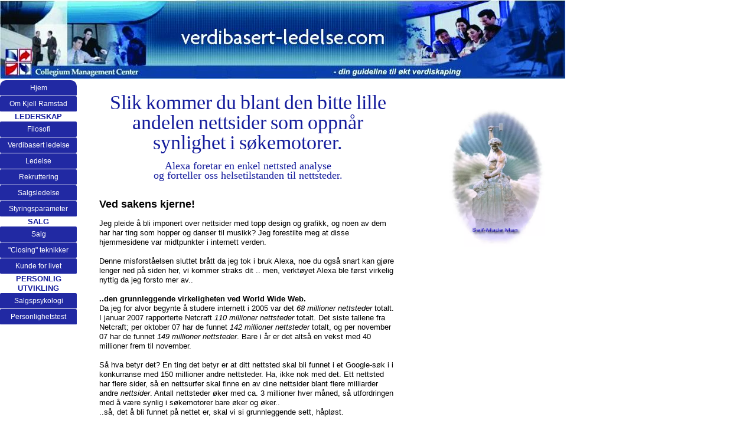

--- FILE ---
content_type: text/html; charset=UTF-8
request_url: https://www.verdibasert-ledelse.com/lage-webside.html
body_size: 12772
content:
<!DOCTYPE HTML>
<html>
<head><meta http-equiv="content-type" content="text/html; charset=UTF-8"><title>Webside optimalisering for å være synlig i søkemotorer</title><meta name="description" content="Lag din egen  webside og utføre webside optimalisering for å oppnå god synlighet i søkemotorer. ">
<!-- start: tool_blocks.sbi_html_head -->
<link rel="canonical" href="https://www.verdibasert-ledelse.com/lage-webside.html"/>
<meta property="og:title" content="Webside optimalisering for å være synlig i søkemotorer"/>
<meta property="og:description" content="Lag din egen  webside og utføre webside optimalisering for å oppnå god synlighet i søkemotorer. "/>
<meta property="og:type" content="article"/>
<meta property="og:url" content="https://www.verdibasert-ledelse.com/lage-webside.html"/>
<meta property="og:image" content="https://www.verdibasert-ledelse.com/images/alexa-trafikk.gif"/>
<!-- SD -->
<script>var https_page=0</script>
<!-- end: tool_blocks.sbi_html_head -->
<link href="/sd/support-files/A.style.css.pagespeed.cf.Mo3s549kbF.css" rel="stylesheet" type="text/css">
<script>var FIX=FIX||{};FIX.designMode="legacy";</script>
</head>
<body><script src="/sd/support-files/bb1mobile.js"></script>
<script>BB1MOBILE.enabled=true;BB1MOBILE.init({navButtonLabel:'Meny'});</script><table id="PageWrapper">
<tr>
<td id="Header" colspan="3">
<div class="Liner">
</div>
</td>
</tr>
<tr>
<td id="NavColumn">
<div class="Liner">
<!-- start: tool_blocks.navbar --><div class="Navigation"><ul><li class=""><a href="/">Hjem</a></li><li class=""><a href="/om-kjell-ramstad-bedriftsraadgiver-coach.html">Om Kjell Ramstad</a></li><li><h3>LEDERSKAP</h3><ul></ul></li><li class=""><a href="/filosofi.html">Filosofi</a></li><li class=""><a href="/verdibasert-ledelse.html">Verdibasert ledelse</a></li><li class=""><a href="/lederen-som-coach.html">Ledelse</a></li><li class=""><a href="/rekruttering.html">Rekruttering</a></li><li class=""><a href="/salgsledelse.html">Salgsledelse</a></li><li class=""><a href="/forretningside-visjon-verdigrunnlag-misjon-strategi.html">Styringsparameter</a></li><li><h3>SALG</h3><ul></ul></li><li class=""><a href="/salg.html">Salg</a></li><li class=""><a href="/avslutningsteknikker.html">"Closing" teknikker</a></li><li class=""><a href="/kundeservice.html">Kunde for livet</a></li><li><h3>PERSONLIG UTVIKLING</h3><ul></ul></li><li class=""><a href="/salg-psykologi.html">Salgspsykologi</a></li><li class=""><a href="/personlighetstest.html">Personlighetstest</a></li></ul></div>
<!-- end: tool_blocks.navbar -->
</div>
</td>
<td id="ContentWrapper">
<table cellspacing="0">
<tbody>
<tr>
<td id="ContentColumn">
<div class="Liner"><p>
<h1 style="text-align: center">Slik kommer du blant den bitte lille andelen nettsider som oppnår synlighet i søkemotorer.</h1>
<h3 style="text-align: center">Alexa foretar en enkel nettsted analyse <br> og forteller oss helsetilstanden til nettsteder.</h3>
<p><br> <font size="4"><b>Ved sakens kjerne!</b></font></p><p>Jeg pleide å bli imponert over nettsider med topp design og grafikk, og noen av dem har har ting som hopper og danser til musikk? Jeg forestilte meg at disse hjemmesidene var midtpunkter i internett verden. <br><br>Denne misforståelsen sluttet brått da jeg tok i bruk Alexa, noe du også snart kan gjøre lenger ned på siden her, vi kommer straks dit .. men, verktøyet Alexa ble først virkelig nyttig da jeg forsto mer av.. <br><br><b> ..den grunnleggende virkeligheten ved World Wide Web. </b><br>Da jeg for alvor begynte å studere internett i 2005 var det <i>68 millioner nettsteder</i> totalt. I januar 2007 rapporterte Netcraft <i>110 millioner nettsteder</i> totalt. Det siste tallene fra Netcraft; per oktober 07 har de funnet <i>142 millioner nettsteder</i> totalt, og per november 07 har de funnet <i>149 millioner nettsteder</i>. Bare i år er det altså en vekst med 40 millioner frem til november.<br><br>Så hva betyr det? En ting det betyr er at ditt nettsted skal bli funnet i et Google-søk i i konkurranse med 150 millioner andre nettsteder. Ha, ikke nok med det. Ett nettsted har flere sider, så en nettsurfer skal finne en av dine nettsider blant flere milliarder andre <i>nettsider</i>. Antall nettsteder øker med ca. 3 millioner hver måned, så utfordringen med å være synlig i søkemotorer bare øker og øker..<br>..så, det å bli funnet på nettet er, skal vi si grunnleggende sett, håpløst.<br><br><b>Google, nettsideeierens og nettsurferens gode hjelper.</b><br>Det er her Google kommer inn og hjelper oss. Eller rettere sagt, hjelper oss til selvhjelp. Jobben til Google (og Yahoo og MSN) er å forsyne oss med rett innhold når vi søker, så de må holde rede på innholdet på alle disse nettstedene. Google har kontinuerlig sine "spidere" ute på nettet, de går inn på hver eneste server, leser gjennom alt innholdet, og deretter indekserer og lister alt innholdet så det kan anvendes i våre nettsøk. Disse indekserte listene er lagret på flere tusen Google servere, og i når du søker på et ord går søkemotoren rett inn i eget Google system og henter ut resultatet på under 1/2 sekund.<br><br><i>Spiderne</i> oppdager fort dine vaner for å oppdatere nettstedet ditt. Om du sjelden gjør endringer kommer de sjelden på besøk, og når jeg bygger hver dag kommer de nesten daglig på besøk. Detaljene kommer vi tilbake til.<br><br>Google strever nå med å holde tritt med den raske utviklingen. Problemet med synlighet øket. <br><br>Den dårlige nyheten er; På grunn av den sterke veksten på nettet blir rangering og synlighet i søkemotorer vanskeligere for hver måned som går.<br><br>Den gode nyheten er: Fordi Google er blitt svært dyktige til å strukturere og indeksere innholdet på nettet kan vi, om vi gjør de riktige tingene, løse problemet. Så vi konkurrerer i praksis ikke med alle nettsteder på internett; Når du optimaliserer din norske nettside, vil Google umiddelbart registrere at den er norsk og derved har du "kun" 300.000 norske nettsteder å konkurrere med. Pføy. Så da ordnet jo alt seg til slutt? Vel, nei, å bli funnet blant 300.000 nettsteder, flere titalls millioner nettsider, det er fortsatt som å lete etter nåla i høystakken. <br> <br>Hvordan dette gjøres konkret i detalj kommer senere, men for å beholde overblikket tar vi et enkelt, tenkt eksempel; du har roser som hobby og du har laget nettsiden <b><i>Roser i hagen</i></b>; I Norge er overvintring av roser et av hovedproblemene, og når folk ønsker å få gode råd om dette problemet og bruker "overvintring av roser" i et Google søk, så vil Google på 0,2 sekunder vise de ca. 900 nettsidene som inneholder denne ordkombinasjonen. Nå har jo du har skrevet en nettside nettopp om <i>overvintring av roser</i>,og du har optimalisert siden din for dette søkeordet, så Google vil rangere ditt nettsted et eller annet sted i søket fra nr. 1 til nr. 900, helt avhengig av hvor god jobb du har gjort. Så den gode nyheten er, du har bare 900 konkurrenter. Den dårlige nyheten er; dersom Google rangerer deg dårligere enn nr. 20 så blir du ikke funnet. Men husk; du blir rangert som du har fortjent. Det er din jobb å ta kontroll på dette. Så bli med videre, vi kommer til hvordan dette gjøres. <br>Og husk dette eksemplet med overvintring av roser, så skal du få se noe interessant på neste side. <br><br>Ha målet klart når vi går videre: Når dine valgte søkeord kommer blant 10 første i et Google søk, da blir du sett. Så du må ikke kommer som nr. 1, du kan blir funnet på side to, og målet et å kommer blant de 10 første.<br><br>Søket ovenfor plukker fram ca. 900 sider som alle inneholder tekst hvor disse tre ordene finnes. Du har altså 900 <i>konkurrenter</i> som du skal utkonkurrere. <i>Konkurranse</i> på online er som konkurranse offline. Og <i>konkurrenter</i> online er de andre sidene som tilbyr samme ordkombinasjoner som er på din side. <I>Etterspørsel</I> online er hvor mange ganger et gitt søkeord blir bruk i søk per måned. Konkurranse og etterspørsel avgjørende for synlighet i søkemotorer, så hva du må ta hensyn til her kommer vi tilbake til.<br><br>Eksemplet ovenfor har 900 konkurrenter, men søker du på ordet "hjemmeside" får du et søkeresultat som inneholder mer enn 3 millioner sider som inneholder disse tre ordene. Her har du 3 millioner konkurrenter du skal komme foran. Whow! <br><br>Det første jeg tenkte da jeg så disse tallene; dette er umulig. Hvordan skal jeg komme blant de 10-20 første av flere hundre tusen, kanskje 1-2 millioner konkurrenter.<br><br>Det er derfor både den som optimaliserer nettsiden sin og den som søker bør bruke flere ord. Et ord gir lite mening. Men bruker du "lage egen nettside", og dette er relevant for innholdet på nettsiden din, da reduserer du konkurransen fra 3 mill. til 67.000. Det er som sagt fortsatt som nåla i høystakken, like fullt, vi løser dette på neste side.<br><br> <b>På nettet gjelder <i>kvantitet</i> og <i>kvalitet</i></b><br>Og når folk finner siden din,- ja da du har vunnet første etappe, (kvantitet) MEN, de skal også 1) stoppe opp og lese, 2) og,- de skal komme tilbake, gjøre gjenbesøk (kvalitet).<br><br>Så her har vi definert hva det vil si å få en høy såkalt ranking: a) være godt synlig i søkemotorer b)Den besøkende leser flest mulig av sidene på nettstedet c) Gjesten kommer tilbake og foretar gjenbesøk (da bygger du opp at stadig større antall besøkende, som er en absolutt betingelse dersom du ønsker å selge noe. NB! NB! Du får ikke solgt noe til førstegangsbesøkende. Folk kjøper av noen de har tillit til og som de liker. Uansett hvor bra ting du leverer, du får ikke tillit før folk har lært deg å kjenne gjennom en rekke besøk. Så lykkes du i å kommer blant de 10 i Google søk (kvantitet) og du lykkes å bygge opp tillit, da, da, kan nettsiden din gjøre deg velstående. Dette kommer vi tilbake til.<br><br>Så altså, når du gjør disse tingene riktig begrenser Google antall konkurrenter ned fra 149 millioner nettsteder og mange milliarder nettsider ned til noen hundre og opp til et par millioner nettsider (konkurrenter). Da er jobben å komme blant de 10 første i Google søk, foran for eksempel 50.000 konkurrerende nettsider.<br><br>Hvorfor snakker jeg om dette? Skal vi lykkes her er vi ganske enkelt nødt til å forstå den utfordring vi står overfor. Straks vi gjør det slutter vi umiddelbart å gå på kroken til alle webside leverandørene som vil selge oss en "enkel og billig" løsning. For det jeg snakker om her gjelder ikke hvordan lage egen nettside, det jeg har snakket om så langt er hvilke betingelser ligger i bunnen, hva må du har forstått før det i det hele tatt er noen vits å gå inn på teknikk og metoder. Jeg fant ut at jeg måtte skifte nettside leverandør. For hva skjedde da jeg opprettet en slik hjemmeside hos min forrige leverandør. Jeg havnet i den uendelige, bortgjemte rekken. Og det er lik at når en hjemmeside synes i Google resultatet som nr. 75, 450, 3576 eller nr 340.000, resultatet blir det samme. Du kjenner dine egne søkevaner, det er sjelden vi leter lenger enn til side to i Google resultatoppslaget. Så om du kommer som nr. 31 eller nr. 42173 i søket, siden din havner i mørket uansett. Hva med deg og din leverandør? Har du også en "quick fix" leverandør? Bør du vurdere ny leverandør slik som jeg måtte? Det du har lest hittil er for å gi deg grunnlag for å ta de beslutningene som vil styre mulighetene du har for å lykkes med alt resten du gjør.<br><br><a name="Alexa"></a></p><p><font size="4"><b>Alexa, et unikt verktøy.</b></font><br><I>Alexa</I> er eid av Google og Amazon, og er en søkemotor som Google og Yahoo, men først og fremst er Alexa et verktøy som måler hvordan alle nettsider rangerer når det gjelder mengde besøk og hvor høyt de besøkende verdsetter innholdet på nettstedet. Alexa gir ikke et detaljert analyseresultat, men gir en god pekepinn om det alle nettsteder du kommer til. <br><br><b>For å se det jeg vil vise deg på neste side må du nå installere Alexa i nettleseren din.</b><br>Det er enkelt. Du må ha enten Internet Explorer eller FireFox. Forsøker du å installer Alexa på en PC i din arbeidsgivers datasystem vil installering mest sannsynlig bli stoppet av brannmuren. Alexa medfører ingen problem, men installasjonen må da utføres av systemets administrator. Det du bør gjør er å installere Alexa på din egen maskin hjemme, noe som skjer smertefritt i løpet av ett minutt. <br><br>Men først går du til <a href="http://www.alexa.com/" rel="noopener" target="_blank">www.alexa.com <font size="1">>klikk her>></font></a> for å installere Alexa i nettleseren din. <img src="[data-uri]" align="left" width=90" height="90"><br><br> <font size="2"> På Alexa's webside, til høyre på siden finner du dette symbolet som du klikker på for å installere Alexa i din egen nettleser. Klikk på download merket og på den neste siden ser du lett "Install Now" merket. Du finner Firefox installering rett under dette merket. Følg instruksjonene så har du Alexa på plass på toppen av nettleseren din i løpet av et minutt eller to. I Firefox kommer den nederst i nettleseren.<br><br>Ok, så er Alexa på plass i nettleseren, du ser Alexa logoen oppe til venstre i nettleseren (Internet Explorer), rett under Google logoen. <br><br>Det første du gjør er å gå til Yahoos hjemmeside, du kan selv skrive det inn i nettleseren eller du kan <a href="http://www.yahoo.com/">slå opp Yahoos hjemmeside direkte herfra<font size="1">>klikk her>> </font></a>.<br><br>OK, nå er vi på Yahoos nettside. Omtrent midt på Alexa verktøylinjen finner du ordet <i>Info</i>. Til høyre for dette er tallet 1, som du også ser på kopien rett under her. (Jeg viser kopi av elementene samtidig som du er hos Alexa, så vet vi at vi snakker som samme ting.)<a href="http://info.alexa.com/data/details?amzn_id=alexa65-tb-20&url=http://www.yahoo.com/"> <img src="https://www.verdibasert-ledelse.com/images/alexa-toolbar-yahoo.gif" align="center" width=500" height="50" border="0" alt="Gå til Alexa Yahoo"></a><br>Saken er denne: Som vi snart skal se, Yahoo mottar 27% av alle besøk på hele nettet, og kombinert med antall sider som hver besøkende slår opp gir dette Yahoos hjemmeside rangering nr. 1. Yahoo oppnår altså førsteplassen basert på kombinasjonen av å være verdens mest <i>besøkte</i> og mest <i>leste</i> nettside; det vil si kombinasjonen av kvantitet og kvalitet.<br><br><b>Ikke nok med det, jeg oppdaget at Alexa gir følgende spennende og svært nyttig informasjon..</b><br>.. som du får opp nå ved at du nå klikker på <i>Info</i>-symbolet (i din egen nettleser eller på kopiene ovenfor). Klikk på <i>Info</i>-symbolet nå og du kommer til Alexas side med mer detaljert informasjon om Yahoo. Øverst til venstre på denne siden står: <i>"Explore this site."</i> Klikk på <i>"Traffic Details"</i>, og umiddelbart kommer opp en ny side med interessant info.<br><a href="http://info.alexa.com/data/details?amzn_id=alexa65-tb-20&url=http://www.yahoo.com/"> <img src="https://www.verdibasert-ledelse.com/images/alexa-graf.gif" align="left" width=325" height="275" border="0" alt="Gå til Alexa Yahoo"></a>Et stykke nede på den siden finner du <i>"Traffic History Graph"</i> for yahoo.com, (du finner en kopi av den til venstre her). Alexa viser denne grafen kun for de nettstedene som rangerer blant de 100.000 beste. Senere skal vi se at få norske nettsteder kommer med her. Men under grafen finner vi den mest interessante informasjonen..<br><br>.. i talloversikten rett under grafen (du finner en kopi litt lenger ned her, men jeg anbefaler at du gjør øvelsen reelt på hjemmesiden til Alexa). <br><br> La oss ta linje for linje:(NB! les Alexa's egen forklaring i linjen over hver boks)<br>I den <b>øverste linjen</b> får vi andel av internett besøk totalt (i %) som besøker denne siden.<br><u>Yesterday:</u> Viser % andelen for i går. <u>1 wk. Avg</u>: Viser % andelen siste uke. <u>3 mos. Avg.:</u>Viser % andelen for de 3 siste måneder. <u>3 mos. Change:</u> Viser endring i % de siste 3 måneder. <br><br>I den <b>tredje linjen</b> får vi data for antall unike sider som er sett av hver besøkende. Altså gjennomsnittet av antall unike (forskjellige) sideoppslag per unike besøkende.<br>På samme måte for vi snittet for igår, siste uke, siste tre måneder og endring i % siste tre måneder. <br>Det som er å merke seg, folk leser mange sider når de besøker Yahoo. Det betyr at de finner innholdet meget relevant og interessant, og det påvirker til at Yahoo får en høy rangering.<br><br>I den <b>andre linjen</b> får vi selve plasseringen på rangeringsstigen for en gitt nettside, fra nr. 1 til nr. ..mange millioner. Det er dette talle som Alexa henter og plasserer i Alexa verktøylinje i nettleseren din.<br><br>Nettstedet her, <i>www.verdibasert-ledelse.com</i> ble i starten rangert på plass nr. 4,346 millioner. Hadde jeg sjekket dette straks ville registrert en rangering på 10 millioner+.<br> <a href="http://info.alexa.com/data/details?amzn_id=alexa65-tb-20&url=http://www.yahoo.com/"> <img src="https://www.verdibasert-ledelse.com/images/alexa-trafikk.gif" align="center" border="0" alt="Gå til Alexa Yahoo"></a><br><b>Hva vi kan bruke Alexa til, og hva vi ikke kan bruke Alexa til</b><br>Alexa får informasjon om nettsteder fra de nettleserne som har installert Alexa. Når du nå har Alexa installert vil Alexa (fullstendig anonymt selvsagt) samle inn informasjon fra nettstedene du besøker inkludert hvor mange sider du ser på hver sted. Et stort antall har Alexa installert, men det er mange som ikke har. Alexa mottar informasjon om nettsteder kun via de som har Alexa installert i nettleseren, men via komplekse matematiske beregninger leverer Alexa retningsgivende tall for alle nettsteder du besøker. <br><br>Du skal ikke bruke Alexa til å måle hvor mange besøk du får på egen hjemmeside. Til det bruk finnes mer nøyaktige verktøy.<br><br>Det du særlig kan bruke Alexa til er å sammenligne websteder i samme bransje. For eksempel er det god grunn til å gå ut fra at det er samme gruppe mennesker som søker på hoteller. I denne gruppen vil andelen som bruker Alexa være jevnt over lik. Derfor vil Alexas rangering for hoteller være direkte sammenlignbare og gi god informasjon om de forskjellig hotellenes popularitet online. br><br>Noen ganger vil Alexa, når du besøker enn webside, gi <i>No data</i> i stedet for et tall. Det betyr at hittil har enda ingen med Alexa i nettleseren besøkt dette stedet. For å si det mildt, det tyder ikke godt. Klikker du på Info symbolet i verktøylinjen vil Alexa lage en side for dette nettstedet, og da vil du se at det ikke finnes data der. Men nå har du gjort Alexa oppmerksom på dette nettstedet, og neste gang du besøker det vil du vanligvis finne data.<br><br>Du vet nå hvordan Yahoos rangering måles, og hvordan Alexa kan åpenbare viktig informasjon om nettsider som vi tidligere ikke hadde kunnskap om. Denne informasjonen ga meg et langt bedre grunnlag til å forstå viktige forhold ved internett. <br><br>Nå tenker jeg vi har grunnlaget, og på neste side trekker vi en konklusjon. Så med utgangspunkt i det vi har vært gjennom, og for at du ikke skal måtte ta meg på ordet, tiden er innen for å legge frem bevis for hva du kan forvente av suksess med din egen hjemmeside dersom du forstår og implementerer <a href="https://www.verdibasert-ledelse.com/nettsted-analyse.html">de strategier og metoder jeg har tatt i bruk..<font size="1">>neste side>> </font></a>.
</p><hr size=1px style="width:100%;margin-left:0px;">
<hr size=1px style="width:100%;margin-left:0px;">
<p><!-- Navigasjonshjelp --><font color="006600"> <b>Navigasjonshjelp:</b></font><br><font size="1">Dette er: <b>hovedsiden</b> for <a href="https://www.verdibasert-ledelse.com/hjemmeside.html"><b>Lag en hjemmeside </b><font size="1">>>klikk her>></font></a><i>: <br>En mal og guideline for å bygge en vellykket webside|hjemmeside</i>;<br><br><font color="006600"> </font>Dette er tema-relaterte <b>Undersider</b>: <br><a href="https://www.verdibasert-ledelse.com/lage-hjemmeside.html">Fra et bortgjemt liv på internett til full synlighet i søkemotorene<font size="1">>> </font></a>.<br><a href="https://www.verdibasert-ledelse.com/lage-webside.html">Alexa gir oss en analyse av helsetilstanden for nettsteder. <font size="1">>> </font></a>.<br><a href="https://www.verdibasert-ledelse.com/nettsted-analyse.html">Reelle eksempler viser valgte søkeord som får 100% synlighet i Google søk..<font size="1">>> </font></a>.<br><a href="https://www.verdibasert-ledelse.com/publiseringslosning.html">Valg av publiseringsløsning/leverandør er nøkkelen til en suksessfull hjemmside..<font size="1">>> </font></a>.<br><br><br><font color="006600"><b>Her kan du ta en gratis personlighetstest:</b></font><br><a href="https://www.verdibasert-ledelse.com/personlighetstest.html">DiSC/DiSK personlighetstest <font size="1">>> </font></a>.<br>..prinsipper og strategier for personlig suksess:<br><a href="https://www.verdibasert-ledelse.com/prestasjon-psykologi.html">Prestasjonspsykologi <font size="1">>> </font></a>.<br><br>Her går du rett til:<br><a href="https://www.verdibasert-ledelse.com/index.html">nettstedets hjemmeside <font size="1">>> </font></a>.<br><br>
</p><hr size=1px style="width:100%;margin-left:0px;">
<p><b>Kjell Ramstad</b><br>Oslo, Sarpsborg, Fredrikstad, Moss, Halden, Drammen, Østfold</font>
<!-- Del dette med en venn --></p><p><div id="TooLazyToChange" style="position:absolute; top:4980px; margin-left:-170px; width:130px; z-index:789;"> <span style="background-color: #FFFF00"><table border="1"><tr><td height="54" align="center" background-color : #EFF4E0" valign="middle"><span class="linkbldblue"><a href="mailto:?subject=Dette%20nettstedet%20kan%20hjelpe%20deg%20med%20å%20lage%20din%20egen%20hjemmeside!&body=Tenkte du kunne ha nytte av informasjonen på denne siden.							   - https://www.verdibasert-ledelse.com" target="_blank" class="smpurbold">Klikk her </a> </span><span s="smpurple"><br>og<br>del denne<br> siden med<br> en venn!</span></td> </tr> </table></span>.</p></p><p></div>
<!-- start: tool_blocks.footer -->
<div class="page_footer_container">
<div class="page_footer_content">
<div class="page_footer_liner" style="white-space:pre-line"><hr class="page_footer_divider_above"><div class="page_footer_text">© Copyright 1992-2025 Collegium Management Center AS (CMC AS)
2007-2025 verdibasert-ledelse.com All rights reserved
Isebroveien 105 1719 Greåker
Email: kjell.ramstad@cmc.no Tlf.: +47 900 55059</div></div>
</div><div class="powered_by_sbi_banner">
<p><a href="http://www.sitesell.com/eget-nettsted.html" rel="noopener nofollow" target="_blank"><img src="[data-uri]" border="0" alt="SBI"></a><br><a href="http://www.sitesell.com/eget-nettsted.html" rel="noopener nofollow" target="_blank"><strong>SBI!</strong></a></p>
</div></div>
<!-- end: tool_blocks.footer -->
</p></div>
</td>
</tr>
</tbody>
</table>
</td>
<td id="ExtraColumn">
<div class="Liner">
<!-- start: shared_blocks.95482983#[Converted RC] default -->
<style>#Layer1{margin-top:60px}</style><br>
<div class="ImageBlock ImageBlockCenter"><a href="https://www.verdibasert-ledelse.com/verdibasert-ledelse.html" onclick="return FIX.track(this);"><img src="https://www.verdibasert-ledelse.com/images/xself-made-man.jpg.pagespeed.ic.gQ6zDn8f46.webp" width="163" height="236.700956937799" data-pin-media="https://www.verdibasert-ledelse.com/images/self-made-man.jpg" style="width: 163px; height: auto"></a></div>
<!-- end: shared_blocks.95482983#[Converted RC] default -->
</div>
</td>
</tr>
<tr>
<td id="Footer" colspan="3">
<div class="Liner">
</div>
</td>
</tr>
</table>
<script src="/sd/support-files/fix.js.pagespeed.jm.3phKUrh9Pj.js"></script>
<script>FIX.doEndOfBody();</script>
<!-- start: tool_blocks.sbi_html_body_end -->
<script>var SS_PARAMS={pinterest_enabled:false,googleplus1_on_page:false,socializeit_onpage:false};</script><style>.g-recaptcha{display:inline-block}.recaptcha_wrapper{text-align:center}</style>
<script>if(typeof recaptcha_callbackings!=="undefined"){SS_PARAMS.recaptcha_callbackings=recaptcha_callbackings||[]};</script><script>(function(d,id){if(d.getElementById(id)){return;}var s=d.createElement('script');s.async=true;s.defer=true;s.src="/ssjs/ldr.js";s.id=id;d.getElementsByTagName('head')[0].appendChild(s);})(document,'_ss_ldr_script');</script><!-- end: tool_blocks.sbi_html_body_end -->
<!-- Generated at 17:07:54 07-Jan-2025 with custom-10-0-3col v141 -->
</body>
</html>
